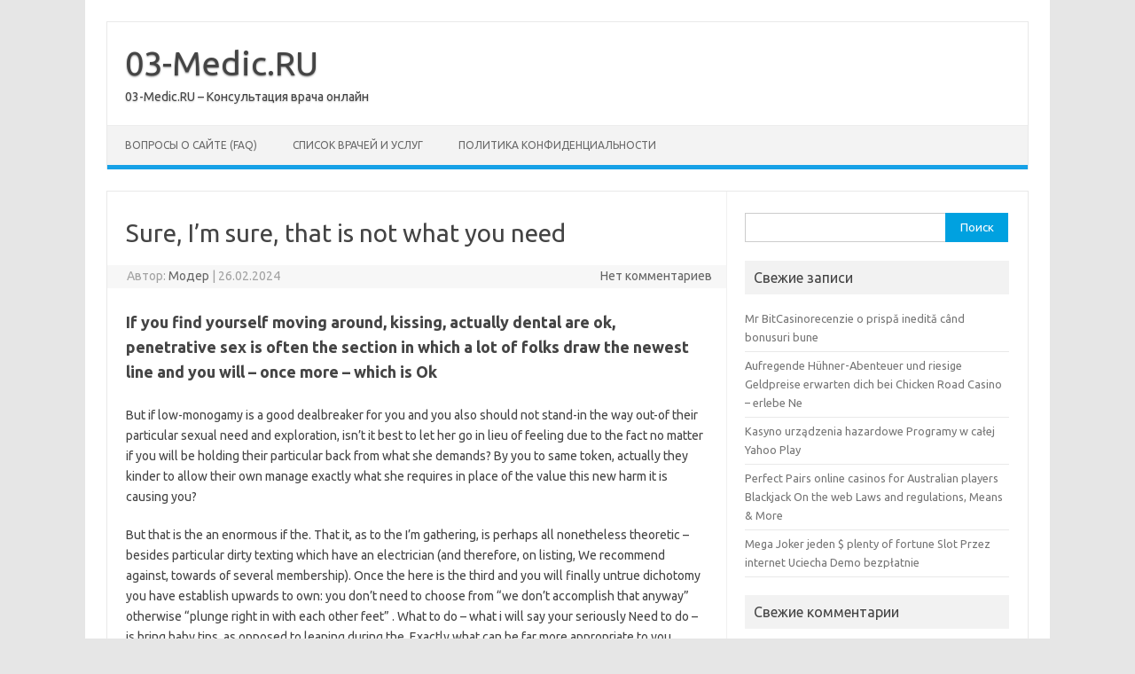

--- FILE ---
content_type: text/html; charset=UTF-8
request_url: https://03-medic.ru/2024/02/26/sure-i-m-sure-that-is-not-what-you-need/
body_size: 9187
content:
<!DOCTYPE html>
<!--[if IE 7]>
<html class="ie ie7" lang="ru-RU">
<![endif]-->
<!--[if IE 8]>
<html class="ie ie8" lang="ru-RU">
<![endif]-->
<!--[if !(IE 7) | !(IE 8)  ]><!-->
<html lang="ru-RU">
<!--<![endif]-->
<head>
<meta charset="UTF-8">
<meta name="viewport" content="width=device-width, initial-scale=1">
<link rel="profile" href="http://gmpg.org/xfn/11">
<link rel="pingback" href="https://03-medic.ru/xmlrpc.php" />
<!--[if lt IE 9]>
<script src="https://03-medic.ru/wp-content/themes/iconic-one/js/html5.js" type="text/javascript"></script>
<![endif]-->
<title>Sure, I&#8217;m sure, that is not what you need &#8211; 03-Medic.RU</title>
<meta name='robots' content='max-image-preview:large' />
<link rel='dns-prefetch' href='//fonts.googleapis.com' />
<link rel="alternate" type="application/rss+xml" title="03-Medic.RU &raquo; Лента" href="https://03-medic.ru/feed/" />
<link rel="alternate" type="application/rss+xml" title="03-Medic.RU &raquo; Лента комментариев" href="https://03-medic.ru/comments/feed/" />
<link rel="alternate" type="application/rss+xml" title="03-Medic.RU &raquo; Лента комментариев к &laquo;Sure, I&#8217;m sure, that is not what you need&raquo;" href="https://03-medic.ru/2024/02/26/sure-i-m-sure-that-is-not-what-you-need/feed/" />
<script type="text/javascript">
/* <![CDATA[ */
window._wpemojiSettings = {"baseUrl":"https:\/\/s.w.org\/images\/core\/emoji\/15.0.3\/72x72\/","ext":".png","svgUrl":"https:\/\/s.w.org\/images\/core\/emoji\/15.0.3\/svg\/","svgExt":".svg","source":{"concatemoji":"https:\/\/03-medic.ru\/wp-includes\/js\/wp-emoji-release.min.js?ver=6.6.4"}};
/*! This file is auto-generated */
!function(i,n){var o,s,e;function c(e){try{var t={supportTests:e,timestamp:(new Date).valueOf()};sessionStorage.setItem(o,JSON.stringify(t))}catch(e){}}function p(e,t,n){e.clearRect(0,0,e.canvas.width,e.canvas.height),e.fillText(t,0,0);var t=new Uint32Array(e.getImageData(0,0,e.canvas.width,e.canvas.height).data),r=(e.clearRect(0,0,e.canvas.width,e.canvas.height),e.fillText(n,0,0),new Uint32Array(e.getImageData(0,0,e.canvas.width,e.canvas.height).data));return t.every(function(e,t){return e===r[t]})}function u(e,t,n){switch(t){case"flag":return n(e,"\ud83c\udff3\ufe0f\u200d\u26a7\ufe0f","\ud83c\udff3\ufe0f\u200b\u26a7\ufe0f")?!1:!n(e,"\ud83c\uddfa\ud83c\uddf3","\ud83c\uddfa\u200b\ud83c\uddf3")&&!n(e,"\ud83c\udff4\udb40\udc67\udb40\udc62\udb40\udc65\udb40\udc6e\udb40\udc67\udb40\udc7f","\ud83c\udff4\u200b\udb40\udc67\u200b\udb40\udc62\u200b\udb40\udc65\u200b\udb40\udc6e\u200b\udb40\udc67\u200b\udb40\udc7f");case"emoji":return!n(e,"\ud83d\udc26\u200d\u2b1b","\ud83d\udc26\u200b\u2b1b")}return!1}function f(e,t,n){var r="undefined"!=typeof WorkerGlobalScope&&self instanceof WorkerGlobalScope?new OffscreenCanvas(300,150):i.createElement("canvas"),a=r.getContext("2d",{willReadFrequently:!0}),o=(a.textBaseline="top",a.font="600 32px Arial",{});return e.forEach(function(e){o[e]=t(a,e,n)}),o}function t(e){var t=i.createElement("script");t.src=e,t.defer=!0,i.head.appendChild(t)}"undefined"!=typeof Promise&&(o="wpEmojiSettingsSupports",s=["flag","emoji"],n.supports={everything:!0,everythingExceptFlag:!0},e=new Promise(function(e){i.addEventListener("DOMContentLoaded",e,{once:!0})}),new Promise(function(t){var n=function(){try{var e=JSON.parse(sessionStorage.getItem(o));if("object"==typeof e&&"number"==typeof e.timestamp&&(new Date).valueOf()<e.timestamp+604800&&"object"==typeof e.supportTests)return e.supportTests}catch(e){}return null}();if(!n){if("undefined"!=typeof Worker&&"undefined"!=typeof OffscreenCanvas&&"undefined"!=typeof URL&&URL.createObjectURL&&"undefined"!=typeof Blob)try{var e="postMessage("+f.toString()+"("+[JSON.stringify(s),u.toString(),p.toString()].join(",")+"));",r=new Blob([e],{type:"text/javascript"}),a=new Worker(URL.createObjectURL(r),{name:"wpTestEmojiSupports"});return void(a.onmessage=function(e){c(n=e.data),a.terminate(),t(n)})}catch(e){}c(n=f(s,u,p))}t(n)}).then(function(e){for(var t in e)n.supports[t]=e[t],n.supports.everything=n.supports.everything&&n.supports[t],"flag"!==t&&(n.supports.everythingExceptFlag=n.supports.everythingExceptFlag&&n.supports[t]);n.supports.everythingExceptFlag=n.supports.everythingExceptFlag&&!n.supports.flag,n.DOMReady=!1,n.readyCallback=function(){n.DOMReady=!0}}).then(function(){return e}).then(function(){var e;n.supports.everything||(n.readyCallback(),(e=n.source||{}).concatemoji?t(e.concatemoji):e.wpemoji&&e.twemoji&&(t(e.twemoji),t(e.wpemoji)))}))}((window,document),window._wpemojiSettings);
/* ]]> */
</script>
<style id='wp-emoji-styles-inline-css' type='text/css'>

	img.wp-smiley, img.emoji {
		display: inline !important;
		border: none !important;
		box-shadow: none !important;
		height: 1em !important;
		width: 1em !important;
		margin: 0 0.07em !important;
		vertical-align: -0.1em !important;
		background: none !important;
		padding: 0 !important;
	}
</style>
<link rel='stylesheet' id='wp-block-library-css' href='https://03-medic.ru/wp-includes/css/dist/block-library/style.min.css?ver=6.6.4' type='text/css' media='all' />
<style id='classic-theme-styles-inline-css' type='text/css'>
/*! This file is auto-generated */
.wp-block-button__link{color:#fff;background-color:#32373c;border-radius:9999px;box-shadow:none;text-decoration:none;padding:calc(.667em + 2px) calc(1.333em + 2px);font-size:1.125em}.wp-block-file__button{background:#32373c;color:#fff;text-decoration:none}
</style>
<style id='global-styles-inline-css' type='text/css'>
:root{--wp--preset--aspect-ratio--square: 1;--wp--preset--aspect-ratio--4-3: 4/3;--wp--preset--aspect-ratio--3-4: 3/4;--wp--preset--aspect-ratio--3-2: 3/2;--wp--preset--aspect-ratio--2-3: 2/3;--wp--preset--aspect-ratio--16-9: 16/9;--wp--preset--aspect-ratio--9-16: 9/16;--wp--preset--color--black: #000000;--wp--preset--color--cyan-bluish-gray: #abb8c3;--wp--preset--color--white: #ffffff;--wp--preset--color--pale-pink: #f78da7;--wp--preset--color--vivid-red: #cf2e2e;--wp--preset--color--luminous-vivid-orange: #ff6900;--wp--preset--color--luminous-vivid-amber: #fcb900;--wp--preset--color--light-green-cyan: #7bdcb5;--wp--preset--color--vivid-green-cyan: #00d084;--wp--preset--color--pale-cyan-blue: #8ed1fc;--wp--preset--color--vivid-cyan-blue: #0693e3;--wp--preset--color--vivid-purple: #9b51e0;--wp--preset--gradient--vivid-cyan-blue-to-vivid-purple: linear-gradient(135deg,rgba(6,147,227,1) 0%,rgb(155,81,224) 100%);--wp--preset--gradient--light-green-cyan-to-vivid-green-cyan: linear-gradient(135deg,rgb(122,220,180) 0%,rgb(0,208,130) 100%);--wp--preset--gradient--luminous-vivid-amber-to-luminous-vivid-orange: linear-gradient(135deg,rgba(252,185,0,1) 0%,rgba(255,105,0,1) 100%);--wp--preset--gradient--luminous-vivid-orange-to-vivid-red: linear-gradient(135deg,rgba(255,105,0,1) 0%,rgb(207,46,46) 100%);--wp--preset--gradient--very-light-gray-to-cyan-bluish-gray: linear-gradient(135deg,rgb(238,238,238) 0%,rgb(169,184,195) 100%);--wp--preset--gradient--cool-to-warm-spectrum: linear-gradient(135deg,rgb(74,234,220) 0%,rgb(151,120,209) 20%,rgb(207,42,186) 40%,rgb(238,44,130) 60%,rgb(251,105,98) 80%,rgb(254,248,76) 100%);--wp--preset--gradient--blush-light-purple: linear-gradient(135deg,rgb(255,206,236) 0%,rgb(152,150,240) 100%);--wp--preset--gradient--blush-bordeaux: linear-gradient(135deg,rgb(254,205,165) 0%,rgb(254,45,45) 50%,rgb(107,0,62) 100%);--wp--preset--gradient--luminous-dusk: linear-gradient(135deg,rgb(255,203,112) 0%,rgb(199,81,192) 50%,rgb(65,88,208) 100%);--wp--preset--gradient--pale-ocean: linear-gradient(135deg,rgb(255,245,203) 0%,rgb(182,227,212) 50%,rgb(51,167,181) 100%);--wp--preset--gradient--electric-grass: linear-gradient(135deg,rgb(202,248,128) 0%,rgb(113,206,126) 100%);--wp--preset--gradient--midnight: linear-gradient(135deg,rgb(2,3,129) 0%,rgb(40,116,252) 100%);--wp--preset--font-size--small: 13px;--wp--preset--font-size--medium: 20px;--wp--preset--font-size--large: 36px;--wp--preset--font-size--x-large: 42px;--wp--preset--spacing--20: 0.44rem;--wp--preset--spacing--30: 0.67rem;--wp--preset--spacing--40: 1rem;--wp--preset--spacing--50: 1.5rem;--wp--preset--spacing--60: 2.25rem;--wp--preset--spacing--70: 3.38rem;--wp--preset--spacing--80: 5.06rem;--wp--preset--shadow--natural: 6px 6px 9px rgba(0, 0, 0, 0.2);--wp--preset--shadow--deep: 12px 12px 50px rgba(0, 0, 0, 0.4);--wp--preset--shadow--sharp: 6px 6px 0px rgba(0, 0, 0, 0.2);--wp--preset--shadow--outlined: 6px 6px 0px -3px rgba(255, 255, 255, 1), 6px 6px rgba(0, 0, 0, 1);--wp--preset--shadow--crisp: 6px 6px 0px rgba(0, 0, 0, 1);}:where(.is-layout-flex){gap: 0.5em;}:where(.is-layout-grid){gap: 0.5em;}body .is-layout-flex{display: flex;}.is-layout-flex{flex-wrap: wrap;align-items: center;}.is-layout-flex > :is(*, div){margin: 0;}body .is-layout-grid{display: grid;}.is-layout-grid > :is(*, div){margin: 0;}:where(.wp-block-columns.is-layout-flex){gap: 2em;}:where(.wp-block-columns.is-layout-grid){gap: 2em;}:where(.wp-block-post-template.is-layout-flex){gap: 1.25em;}:where(.wp-block-post-template.is-layout-grid){gap: 1.25em;}.has-black-color{color: var(--wp--preset--color--black) !important;}.has-cyan-bluish-gray-color{color: var(--wp--preset--color--cyan-bluish-gray) !important;}.has-white-color{color: var(--wp--preset--color--white) !important;}.has-pale-pink-color{color: var(--wp--preset--color--pale-pink) !important;}.has-vivid-red-color{color: var(--wp--preset--color--vivid-red) !important;}.has-luminous-vivid-orange-color{color: var(--wp--preset--color--luminous-vivid-orange) !important;}.has-luminous-vivid-amber-color{color: var(--wp--preset--color--luminous-vivid-amber) !important;}.has-light-green-cyan-color{color: var(--wp--preset--color--light-green-cyan) !important;}.has-vivid-green-cyan-color{color: var(--wp--preset--color--vivid-green-cyan) !important;}.has-pale-cyan-blue-color{color: var(--wp--preset--color--pale-cyan-blue) !important;}.has-vivid-cyan-blue-color{color: var(--wp--preset--color--vivid-cyan-blue) !important;}.has-vivid-purple-color{color: var(--wp--preset--color--vivid-purple) !important;}.has-black-background-color{background-color: var(--wp--preset--color--black) !important;}.has-cyan-bluish-gray-background-color{background-color: var(--wp--preset--color--cyan-bluish-gray) !important;}.has-white-background-color{background-color: var(--wp--preset--color--white) !important;}.has-pale-pink-background-color{background-color: var(--wp--preset--color--pale-pink) !important;}.has-vivid-red-background-color{background-color: var(--wp--preset--color--vivid-red) !important;}.has-luminous-vivid-orange-background-color{background-color: var(--wp--preset--color--luminous-vivid-orange) !important;}.has-luminous-vivid-amber-background-color{background-color: var(--wp--preset--color--luminous-vivid-amber) !important;}.has-light-green-cyan-background-color{background-color: var(--wp--preset--color--light-green-cyan) !important;}.has-vivid-green-cyan-background-color{background-color: var(--wp--preset--color--vivid-green-cyan) !important;}.has-pale-cyan-blue-background-color{background-color: var(--wp--preset--color--pale-cyan-blue) !important;}.has-vivid-cyan-blue-background-color{background-color: var(--wp--preset--color--vivid-cyan-blue) !important;}.has-vivid-purple-background-color{background-color: var(--wp--preset--color--vivid-purple) !important;}.has-black-border-color{border-color: var(--wp--preset--color--black) !important;}.has-cyan-bluish-gray-border-color{border-color: var(--wp--preset--color--cyan-bluish-gray) !important;}.has-white-border-color{border-color: var(--wp--preset--color--white) !important;}.has-pale-pink-border-color{border-color: var(--wp--preset--color--pale-pink) !important;}.has-vivid-red-border-color{border-color: var(--wp--preset--color--vivid-red) !important;}.has-luminous-vivid-orange-border-color{border-color: var(--wp--preset--color--luminous-vivid-orange) !important;}.has-luminous-vivid-amber-border-color{border-color: var(--wp--preset--color--luminous-vivid-amber) !important;}.has-light-green-cyan-border-color{border-color: var(--wp--preset--color--light-green-cyan) !important;}.has-vivid-green-cyan-border-color{border-color: var(--wp--preset--color--vivid-green-cyan) !important;}.has-pale-cyan-blue-border-color{border-color: var(--wp--preset--color--pale-cyan-blue) !important;}.has-vivid-cyan-blue-border-color{border-color: var(--wp--preset--color--vivid-cyan-blue) !important;}.has-vivid-purple-border-color{border-color: var(--wp--preset--color--vivid-purple) !important;}.has-vivid-cyan-blue-to-vivid-purple-gradient-background{background: var(--wp--preset--gradient--vivid-cyan-blue-to-vivid-purple) !important;}.has-light-green-cyan-to-vivid-green-cyan-gradient-background{background: var(--wp--preset--gradient--light-green-cyan-to-vivid-green-cyan) !important;}.has-luminous-vivid-amber-to-luminous-vivid-orange-gradient-background{background: var(--wp--preset--gradient--luminous-vivid-amber-to-luminous-vivid-orange) !important;}.has-luminous-vivid-orange-to-vivid-red-gradient-background{background: var(--wp--preset--gradient--luminous-vivid-orange-to-vivid-red) !important;}.has-very-light-gray-to-cyan-bluish-gray-gradient-background{background: var(--wp--preset--gradient--very-light-gray-to-cyan-bluish-gray) !important;}.has-cool-to-warm-spectrum-gradient-background{background: var(--wp--preset--gradient--cool-to-warm-spectrum) !important;}.has-blush-light-purple-gradient-background{background: var(--wp--preset--gradient--blush-light-purple) !important;}.has-blush-bordeaux-gradient-background{background: var(--wp--preset--gradient--blush-bordeaux) !important;}.has-luminous-dusk-gradient-background{background: var(--wp--preset--gradient--luminous-dusk) !important;}.has-pale-ocean-gradient-background{background: var(--wp--preset--gradient--pale-ocean) !important;}.has-electric-grass-gradient-background{background: var(--wp--preset--gradient--electric-grass) !important;}.has-midnight-gradient-background{background: var(--wp--preset--gradient--midnight) !important;}.has-small-font-size{font-size: var(--wp--preset--font-size--small) !important;}.has-medium-font-size{font-size: var(--wp--preset--font-size--medium) !important;}.has-large-font-size{font-size: var(--wp--preset--font-size--large) !important;}.has-x-large-font-size{font-size: var(--wp--preset--font-size--x-large) !important;}
:where(.wp-block-post-template.is-layout-flex){gap: 1.25em;}:where(.wp-block-post-template.is-layout-grid){gap: 1.25em;}
:where(.wp-block-columns.is-layout-flex){gap: 2em;}:where(.wp-block-columns.is-layout-grid){gap: 2em;}
:root :where(.wp-block-pullquote){font-size: 1.5em;line-height: 1.6;}
</style>
<link rel='stylesheet' id='themonic-fonts-css' href='https://fonts.googleapis.com/css?family=Ubuntu%3A400%2C700&#038;subset=latin%2Clatin-ext' type='text/css' media='all' />
<link rel='stylesheet' id='themonic-style-css' href='https://03-medic.ru/wp-content/themes/iconic-one/style.css?ver=2.4' type='text/css' media='all' />
<link rel='stylesheet' id='custom-style-css' href='https://03-medic.ru/wp-content/themes/iconic-one/custom.css?ver=6.6.4' type='text/css' media='all' />
<!--[if lt IE 9]>
<link rel='stylesheet' id='themonic-ie-css' href='https://03-medic.ru/wp-content/themes/iconic-one/css/ie.css?ver=20130305' type='text/css' media='all' />
<![endif]-->
<link rel="https://api.w.org/" href="https://03-medic.ru/wp-json/" /><link rel="alternate" title="JSON" type="application/json" href="https://03-medic.ru/wp-json/wp/v2/posts/3902" /><link rel="EditURI" type="application/rsd+xml" title="RSD" href="https://03-medic.ru/xmlrpc.php?rsd" />
<meta name="generator" content="WordPress 6.6.4" />
<link rel="canonical" href="https://03-medic.ru/2024/02/26/sure-i-m-sure-that-is-not-what-you-need/" />
<link rel='shortlink' href='https://03-medic.ru/?p=3902' />
<link rel="alternate" title="oEmbed (JSON)" type="application/json+oembed" href="https://03-medic.ru/wp-json/oembed/1.0/embed?url=https%3A%2F%2F03-medic.ru%2F2024%2F02%2F26%2Fsure-i-m-sure-that-is-not-what-you-need%2F" />
<link rel="alternate" title="oEmbed (XML)" type="text/xml+oembed" href="https://03-medic.ru/wp-json/oembed/1.0/embed?url=https%3A%2F%2F03-medic.ru%2F2024%2F02%2F26%2Fsure-i-m-sure-that-is-not-what-you-need%2F&#038;format=xml" />
<meta name="verification" content="f612c7d25f5690ad41496fcfdbf8d1" /><!-- Analytics by WP Statistics - https://wp-statistics.com -->
<style type="text/css">.recentcomments a{display:inline !important;padding:0 !important;margin:0 !important;}</style></head>
<body class="post-template-default single single-post postid-3902 single-format-standard custom-font-enabled">
<div id="page" class="site">
	<a class="skip-link screen-reader-text" href="#main" title="Перейти к содержимому">Перейти к содержимому</a>
	<header id="masthead" class="site-header" role="banner">
					<div class="io-title-description">
			<a href="https://03-medic.ru/" title="03-Medic.RU" rel="home">03-Medic.RU</a>
				<br .../> 
								 <div class="site-description">03-Medic.RU &#8211; Консультация врача онлайн</div>
						</div>
			
		
		<nav id="site-navigation" class="themonic-nav" role="navigation">
		<button class="menu-toggle" aria-controls="menu-top" aria-expanded="false">Меню<label class="iomenu">
  <div class="iolines"></div>
  <div class="iolines"></div>
  <div class="iolines"></div>
</label></button>
			<ul id="menu-top" class="nav-menu"><li id="menu-item-12" class="menu-item menu-item-type-post_type menu-item-object-page menu-item-12"><a href="https://03-medic.ru/faq-html/">Вопросы о сайте (FAQ)</a></li>
<li id="menu-item-13" class="menu-item menu-item-type-post_type menu-item-object-page menu-item-13"><a href="https://03-medic.ru/uslugi-html/">Список врачей и услуг</a></li>
<li id="menu-item-12068" class="menu-item menu-item-type-post_type menu-item-object-page menu-item-privacy-policy menu-item-12068"><a rel="privacy-policy" href="https://03-medic.ru/%d0%bf%d0%be%d0%bb%d0%b8%d1%82%d0%b8%d0%ba%d0%b0-%d0%ba%d0%be%d0%bd%d1%84%d0%b8%d0%b4%d0%b5%d0%bd%d1%86%d0%b8%d0%b0%d0%bb%d1%8c%d0%bd%d0%be%d1%81%d1%82%d0%b8/">Политика конфиденциальности</a></li>
</ul>		</nav><!-- #site-navigation -->
		<div class="clear"></div>
	</header><!-- #masthead -->
<div id="main" class="wrapper">	<div id="primary" class="site-content">
		<div id="content" role="main">

			
				
	<article id="post-3902" class="post-3902 post type-post status-publish format-standard hentry category-bgsta-riktiga-postorder-brud-webbplatser-949">
				<header class="entry-header">
						<h1 class="entry-title">Sure, I&#8217;m sure, that is not what you need</h1>
									
		<div class="below-title-meta">
		<div class="adt">
		Автор:        <span class="vcard author">
			<span class="fn"><a href="https://03-medic.ru/author/moder/" title="Записи Модер" rel="author">Модер</a></span>
        </span>
        <span class="meta-sep">|</span> 
				
				<span class="date updated">26.02.2024</span>
				 
        </div>
		<div class="adt-comment">
		<a class="link-comments" href="https://03-medic.ru/2024/02/26/sure-i-m-sure-that-is-not-what-you-need/#respond">Нет комментариев</a> 
        </div>       
		</div><!-- below title meta end -->
			
						
		</header><!-- .entry-header -->

							<div class="entry-content">
												<p><title>Sure, I&#8217;m sure, that is not what you need</title></p>
<h2>If you find yourself moving around, kissing, actually dental are ok, penetrative sex is often the section in which a lot of folks draw the newest line and you will &#8211; once more &#8211; which is Ok</h2>
<p>But if low-monogamy is a good dealbreaker for you and you also should not stand-in the way out-of their particular sexual need and exploration, isn&#8217;t it best to let her go in lieu of feeling due to the fact no matter if you will be holding their particular back from what she demands? By you to same token, actually they kinder to allow their own manage exactly what she requires in place of the value this new harm it is causing you?</p>
<p>But that is the an enormous if the. That it, as to the I&#8217;m gathering, is perhaps all nonetheless theoretic &#8211; besides particular dirty texting which have an electrician (and therefore, on listing, We recommend against, towards of several membership).<span id="more-3902"></span> Once the here is the third and you will finally untrue dichotomy you have establish upwards to own: you don&#8217;t need to choose from “we don&#8217;t accomplish that anyway” otherwise “plunge right in with each other feet” . What to do &#8211; what i will say your seriously Need to do &#8211; is bring baby tips, as opposed to leaping during the. Exactly what can be far more appropriate to you personally if you let oneself acclimate slowly would-be harrowing given that heck for those who merely dive when you look at the direct basic instead.</p>
<p>For many who wished to see if this can be something you you will live with, it is far less exhausting if not go off zero to help you “okay, time for you see anybody plow my spouse” immediately. Something you may do is start with heading to a pub or club alone, and then view men flirt or dancing along with your spouse. That&#8217;s all &#8211; little more harmful or salacious than simply a small flirty speak or a-dance otherwise two, no kissing, groping or almost any. Whenever you are ok with that &#8211; otherwise see it is a turn on &#8211; you might proceed to a new action and permit having, say, a small kissing having some body even though you watch of a respected distance. Again: if that&#8217;s anything you find yourself okay having, then you can go up to a different top. I might,  not, inform you you to definitely up until you&#8217;re sure you might be okay having some thing, you to entrance stays off of the dining table.</p>
<h2>New Western Organization away from Sexuality Teachers, Counselors and you can Therapists has actually recommendation directory that will help look for an effective sex-confident counselor in your area</h2>
<p>With each of those actions, you can observe your feelings and have now chances to discuss your emotions with your wife. You could work together to acquire guidelines that actually work for your requirements for both each step and you can phase and create the fresh open and you may non-judgmental telecommunications you&#8217;ll need to get this to work. You will probably find you to definitely everything you envisioned isn&#8217;t really what she are attempting to carry out, or you get realize that the newest variation You are ok that have are something which converts their own towards the. Nevertheless simple fact that you&#8217;re going to be keeping those people outlines off correspondence unlock, talking to one another and reaffirming brand new believe and like your have for one another type of is the most critical section of one to get it done.</p>
<p>Additional thing I recommend should be to communicate with an effective sex-positive couple&#8217;s counselor, which may help support the dialogue between them of you. Having a tuned 3rd party help mediate the brand new conversation could make it easier for both of you to go over that it and ascertain a path forward, or if this is just something that you are unable to create.</p>
<p>And you can, again: it is entirely ok if you&#8217;re not Okay with this. That doesn&#8217;t leave you an adverse people. It means that you really have receive a column which you are unable to get across which is fine. But before you decide this is the prevent <a href="https://www.kissbrides.com/sv/guam-kvinnor/">guams kvinnor mot amerikaner</a> of your own relationship therefore can not get past this, Talk. Confer with your wife, communicate with a couple&#8217;s counselor. You have more choices than I believe you are sure that. It&#8217;ll be Okay.</p>
											</div><!-- .entry-content -->
		
	<footer class="entry-meta">
					<span>Раздел: <a href="https://03-medic.ru/category/bgsta-riktiga-postorder-brud-webbplatser-949/" rel="category tag">bГ¤sta riktiga postorder brud webbplatser</a></span>
								<span></span>
			
           						</footer><!-- .entry-meta -->
	</article><!-- #post -->
				<nav class="nav-single">
					<div class="assistive-text">Навигация по записям</div>
					<span class="nav-previous"><a href="https://03-medic.ru/2024/02/26/there-isn-t-any-accommodating-clothing-to-own/" rel="prev"><span class="meta-nav">&larr;</span> There isn&#8217;t any accommodating clothing to own girls to put on during summer to college</a></span>
					<span class="nav-next"><a href="https://03-medic.ru/2024/02/26/la-inganno-del-posto-di-incontri-che-razza-di/" rel="next">La inganno del posto di incontri: che razza di riconoscerla di nuovo cautelarsi <span class="meta-nav">&rarr;</span></a></span>
				</nav><!-- .nav-single -->

				
<div id="comments" class="comments-area">

	
	
		<div id="respond" class="comment-respond">
		<h3 id="reply-title" class="comment-reply-title">Добавить комментарий <small><a rel="nofollow" id="cancel-comment-reply-link" href="/2024/02/26/sure-i-m-sure-that-is-not-what-you-need/#respond" style="display:none;">Отменить ответ</a></small></h3><p class="must-log-in">Для отправки комментария вам необходимо <a href="https://03-medic.ru/wp-login.php?redirect_to=https%3A%2F%2F03-medic.ru%2F2024%2F02%2F26%2Fsure-i-m-sure-that-is-not-what-you-need%2F">авторизоваться</a>.</p>	</div><!-- #respond -->
	
</div><!-- #comments .comments-area -->
			
		</div><!-- #content -->
	</div><!-- #primary -->


			<div id="secondary" class="widget-area" role="complementary">
			<aside id="search-2" class="widget widget_search"><form role="search" method="get" id="searchform" class="searchform" action="https://03-medic.ru/">
				<div>
					<label class="screen-reader-text" for="s">Найти:</label>
					<input type="text" value="" name="s" id="s" />
					<input type="submit" id="searchsubmit" value="Поиск" />
				</div>
			</form></aside>
		<aside id="recent-posts-2" class="widget widget_recent_entries">
		<p class="widget-title">Свежие записи</p>
		<ul>
											<li>
					<a href="https://03-medic.ru/2025/12/25/mr-bitcasinorecenzie-o-prispa-inedita-cand-bonusuri-bune/">Mr BitCasinorecenzie o prispă inedită când bonusuri bune</a>
									</li>
											<li>
					<a href="https://03-medic.ru/2025/12/25/aufregende-huhner-abenteuer-und-riesige-geldpreise-erwarten-dich-bei-chicken-road-casino-erlebe-ne/">Aufregende Hühner-Abenteuer und riesige Geldpreise erwarten dich bei Chicken Road Casino – erlebe Ne</a>
									</li>
											<li>
					<a href="https://03-medic.ru/2025/12/25/kasyno-urzadzenia-hazardowe-programy-w-calej-yahoo-play/">Kasyno urządzenia hazardowe Programy w całej Yahoo Play</a>
									</li>
											<li>
					<a href="https://03-medic.ru/2025/12/25/perfect-pairs-online-casinos-for-australian-players-blackjack-on-the-web-laws-and-regulations-means-more/">Perfect Pairs online casinos for Australian players Blackjack On the web Laws and regulations, Means &#038; More</a>
									</li>
											<li>
					<a href="https://03-medic.ru/2025/12/25/mega-joker-jeden-plenty-of-fortune-slot-przez-internet-uciecha-demo-bezplatnie/">Mega Joker jeden $ plenty of fortune Slot Przez internet Uciecha Demo bezpłatnie</a>
									</li>
					</ul>

		</aside><aside id="recent-comments-2" class="widget widget_recent_comments"><p class="widget-title">Свежие комментарии</p><ul id="recentcomments"><li class="recentcomments"><span class="comment-author-link"><a href="https://wordpress.org/" class="url" rel="ugc external nofollow">Аноним</a></span> к записи <a href="https://03-medic.ru/2007/05/11/%d0%ba%d0%be%d0%bd%d1%81%d1%83%d0%bb%d1%8c%d1%82%d0%b0%d1%86%d0%b8%d1%8f-%d0%b2%d1%80%d0%b0%d1%87%d0%b0-%d0%be%d0%bd%d0%bb%d0%b0%d0%b9%d0%bd/#comment-1">Консультация врача онлайн</a></li></ul></aside>		</div><!-- #secondary -->
		</div><!-- #main .wrapper -->
	<footer id="colophon" role="contentinfo">
		<div class="site-info">
		<div class="footercopy">Copyright 2007-2024</div>
		<div class="footercredit"></div>
		<div class="clear"></div>
		</div><!-- .site-info -->
		</footer><!-- #colophon -->
		<div class="site-wordpress">
				<a href="https://themonic.com/iconic-one/">Iconic One</a> Theme | Powered by <a href="https://wordpress.org">Wordpress</a>
				</div><!-- .site-info -->
				<div class="clear"></div>
</div><!-- #page -->

<script type="text/javascript" src="https://03-medic.ru/wp-includes/js/comment-reply.min.js?ver=6.6.4" id="comment-reply-js" async="async" data-wp-strategy="async"></script>
<script type="text/javascript" src="https://03-medic.ru/wp-content/themes/iconic-one/js/selectnav.js?ver=1.0" id="themonic-mobile-navigation-js"></script>
</body>
</html>